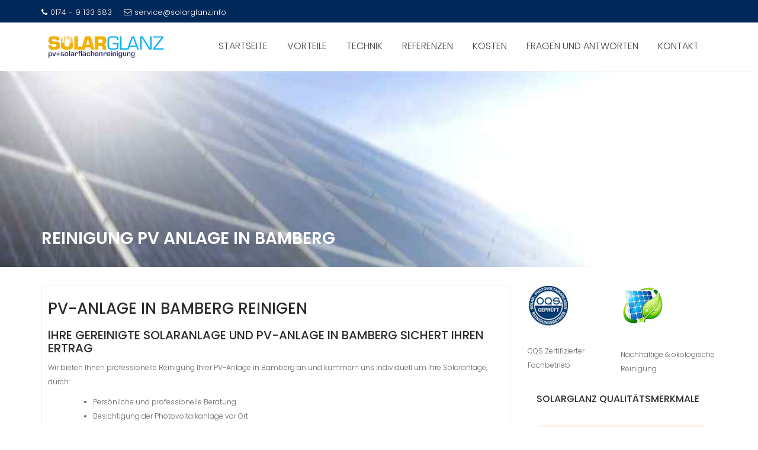

--- FILE ---
content_type: text/html; charset=UTF-8
request_url: https://solarglanz.info/reinigung-pv-anlage-in-bamberg
body_size: 14529
content:
        <!DOCTYPE html><html lang="de">
        	<head>

		        <meta charset="UTF-8">
        <meta name="viewport" content="width=device-width, initial-scale=1">
        <link rel="profile" href="//gmpg.org/xfn/11">
        <link rel="pingback" href="https://solarglanz.info/xmlrpc.php">
        <meta name='robots' content='index, follow, max-image-preview:large, max-snippet:-1, max-video-preview:-1' />

	<!-- This site is optimized with the Yoast SEO plugin v17.5 - https://yoast.com/wordpress/plugins/seo/ -->
	<title>Reinigung von PV Anlagen und Solaranlagen in Bamberg</title>
	<meta name="description" content="Photovoltaik Anlagen reinigen stellt in Bamberg eine sinnvolle Maßnahme dar, um Erträge zu sichern und die Lebensdauer der PV-Anlage und Solaranlage zu erhöhen. Solarglanz reinigt Solaranlagen und PV-Anlagen in Schweinfurt, Coburg, Bayreuth, Bamberg, Hof, Nürnberg, Fürth und Erlangen sowie Franken und Bayernweit." />
	<link rel="canonical" href="https://solarglanz.info/reinigung-pv-anlage-in-bamberg" />
	<meta property="og:locale" content="de_DE" />
	<meta property="og:type" content="article" />
	<meta property="og:title" content="Reinigung von PV Anlagen und Solaranlagen in Bamberg" />
	<meta property="og:description" content="Photovoltaik Anlagen reinigen stellt in Bamberg eine sinnvolle Maßnahme dar, um Erträge zu sichern und die Lebensdauer der PV-Anlage und Solaranlage zu erhöhen. Solarglanz reinigt Solaranlagen und PV-Anlagen in Schweinfurt, Coburg, Bayreuth, Bamberg, Hof, Nürnberg, Fürth und Erlangen sowie Franken und Bayernweit." />
	<meta property="og:url" content="https://solarglanz.info/reinigung-pv-anlage-in-bamberg" />
	<meta property="og:site_name" content="Solarglanz" />
	<meta property="article:modified_time" content="2018-05-09T06:17:18+00:00" />
	<meta property="og:image" content="http://solarglanz.info/wp-content/uploads/2018/02/Image1-300x225.jpg" />
	<meta name="twitter:card" content="summary_large_image" />
	<meta name="twitter:label1" content="Geschätzte Lesezeit" />
	<meta name="twitter:data1" content="2 Minuten" />
	<script type="application/ld+json" class="yoast-schema-graph">{"@context":"https://schema.org","@graph":[{"@type":"WebSite","@id":"https://solarglanz.info/#website","url":"https://solarglanz.info/","name":"Solarglanz","description":"PV-Anlagen und Solaranlagenreinigung","potentialAction":[{"@type":"SearchAction","target":{"@type":"EntryPoint","urlTemplate":"https://solarglanz.info/?s={search_term_string}"},"query-input":"required name=search_term_string"}],"inLanguage":"de"},{"@type":"ImageObject","@id":"https://solarglanz.info/reinigung-pv-anlage-in-bamberg#primaryimage","inLanguage":"de","url":"http://solarglanz.info/wp-content/uploads/2018/02/Image1-300x225.jpg","contentUrl":"http://solarglanz.info/wp-content/uploads/2018/02/Image1-300x225.jpg"},{"@type":"WebPage","@id":"https://solarglanz.info/reinigung-pv-anlage-in-bamberg#webpage","url":"https://solarglanz.info/reinigung-pv-anlage-in-bamberg","name":"Reinigung von PV Anlagen und Solaranlagen in Bamberg","isPartOf":{"@id":"https://solarglanz.info/#website"},"primaryImageOfPage":{"@id":"https://solarglanz.info/reinigung-pv-anlage-in-bamberg#primaryimage"},"datePublished":"2018-05-09T06:16:57+00:00","dateModified":"2018-05-09T06:17:18+00:00","description":"Photovoltaik Anlagen reinigen stellt in Bamberg eine sinnvolle Ma\u00dfnahme dar, um Ertr\u00e4ge zu sichern und die Lebensdauer der PV-Anlage und Solaranlage zu erh\u00f6hen. Solarglanz reinigt Solaranlagen und PV-Anlagen in Schweinfurt, Coburg, Bayreuth, Bamberg, Hof, N\u00fcrnberg, F\u00fcrth und Erlangen sowie Franken und Bayernweit.","breadcrumb":{"@id":"https://solarglanz.info/reinigung-pv-anlage-in-bamberg#breadcrumb"},"inLanguage":"de","potentialAction":[{"@type":"ReadAction","target":["https://solarglanz.info/reinigung-pv-anlage-in-bamberg"]}]},{"@type":"BreadcrumbList","@id":"https://solarglanz.info/reinigung-pv-anlage-in-bamberg#breadcrumb","itemListElement":[{"@type":"ListItem","position":1,"name":"Startseite","item":"https://solarglanz.info/"},{"@type":"ListItem","position":2,"name":"Reinigung PV Anlage in Bamberg"}]}]}</script>
	<!-- / Yoast SEO plugin. -->


<link rel='dns-prefetch' href='//secure.gravatar.com' />
<link rel='dns-prefetch' href='//stats.wp.com' />
<link rel='dns-prefetch' href='//fonts.googleapis.com' />
<link rel='dns-prefetch' href='//v0.wordpress.com' />
<link rel="alternate" type="application/rss+xml" title="Solarglanz &raquo; Feed" href="https://solarglanz.info/feed" />
<link rel="alternate" type="application/rss+xml" title="Solarglanz &raquo; Kommentar-Feed" href="https://solarglanz.info/comments/feed" />
<script type="text/javascript">
/* <![CDATA[ */
window._wpemojiSettings = {"baseUrl":"https:\/\/s.w.org\/images\/core\/emoji\/14.0.0\/72x72\/","ext":".png","svgUrl":"https:\/\/s.w.org\/images\/core\/emoji\/14.0.0\/svg\/","svgExt":".svg","source":{"concatemoji":"https:\/\/solarglanz.info\/wp-includes\/js\/wp-emoji-release.min.js?ver=6.4.7"}};
/*! This file is auto-generated */
!function(i,n){var o,s,e;function c(e){try{var t={supportTests:e,timestamp:(new Date).valueOf()};sessionStorage.setItem(o,JSON.stringify(t))}catch(e){}}function p(e,t,n){e.clearRect(0,0,e.canvas.width,e.canvas.height),e.fillText(t,0,0);var t=new Uint32Array(e.getImageData(0,0,e.canvas.width,e.canvas.height).data),r=(e.clearRect(0,0,e.canvas.width,e.canvas.height),e.fillText(n,0,0),new Uint32Array(e.getImageData(0,0,e.canvas.width,e.canvas.height).data));return t.every(function(e,t){return e===r[t]})}function u(e,t,n){switch(t){case"flag":return n(e,"\ud83c\udff3\ufe0f\u200d\u26a7\ufe0f","\ud83c\udff3\ufe0f\u200b\u26a7\ufe0f")?!1:!n(e,"\ud83c\uddfa\ud83c\uddf3","\ud83c\uddfa\u200b\ud83c\uddf3")&&!n(e,"\ud83c\udff4\udb40\udc67\udb40\udc62\udb40\udc65\udb40\udc6e\udb40\udc67\udb40\udc7f","\ud83c\udff4\u200b\udb40\udc67\u200b\udb40\udc62\u200b\udb40\udc65\u200b\udb40\udc6e\u200b\udb40\udc67\u200b\udb40\udc7f");case"emoji":return!n(e,"\ud83e\udef1\ud83c\udffb\u200d\ud83e\udef2\ud83c\udfff","\ud83e\udef1\ud83c\udffb\u200b\ud83e\udef2\ud83c\udfff")}return!1}function f(e,t,n){var r="undefined"!=typeof WorkerGlobalScope&&self instanceof WorkerGlobalScope?new OffscreenCanvas(300,150):i.createElement("canvas"),a=r.getContext("2d",{willReadFrequently:!0}),o=(a.textBaseline="top",a.font="600 32px Arial",{});return e.forEach(function(e){o[e]=t(a,e,n)}),o}function t(e){var t=i.createElement("script");t.src=e,t.defer=!0,i.head.appendChild(t)}"undefined"!=typeof Promise&&(o="wpEmojiSettingsSupports",s=["flag","emoji"],n.supports={everything:!0,everythingExceptFlag:!0},e=new Promise(function(e){i.addEventListener("DOMContentLoaded",e,{once:!0})}),new Promise(function(t){var n=function(){try{var e=JSON.parse(sessionStorage.getItem(o));if("object"==typeof e&&"number"==typeof e.timestamp&&(new Date).valueOf()<e.timestamp+604800&&"object"==typeof e.supportTests)return e.supportTests}catch(e){}return null}();if(!n){if("undefined"!=typeof Worker&&"undefined"!=typeof OffscreenCanvas&&"undefined"!=typeof URL&&URL.createObjectURL&&"undefined"!=typeof Blob)try{var e="postMessage("+f.toString()+"("+[JSON.stringify(s),u.toString(),p.toString()].join(",")+"));",r=new Blob([e],{type:"text/javascript"}),a=new Worker(URL.createObjectURL(r),{name:"wpTestEmojiSupports"});return void(a.onmessage=function(e){c(n=e.data),a.terminate(),t(n)})}catch(e){}c(n=f(s,u,p))}t(n)}).then(function(e){for(var t in e)n.supports[t]=e[t],n.supports.everything=n.supports.everything&&n.supports[t],"flag"!==t&&(n.supports.everythingExceptFlag=n.supports.everythingExceptFlag&&n.supports[t]);n.supports.everythingExceptFlag=n.supports.everythingExceptFlag&&!n.supports.flag,n.DOMReady=!1,n.readyCallback=function(){n.DOMReady=!0}}).then(function(){return e}).then(function(){var e;n.supports.everything||(n.readyCallback(),(e=n.source||{}).concatemoji?t(e.concatemoji):e.wpemoji&&e.twemoji&&(t(e.twemoji),t(e.wpemoji)))}))}((window,document),window._wpemojiSettings);
/* ]]> */
</script>
<style id='wp-emoji-styles-inline-css' type='text/css'>

	img.wp-smiley, img.emoji {
		display: inline !important;
		border: none !important;
		box-shadow: none !important;
		height: 1em !important;
		width: 1em !important;
		margin: 0 0.07em !important;
		vertical-align: -0.1em !important;
		background: none !important;
		padding: 0 !important;
	}
</style>
<link rel='stylesheet' id='wp-block-library-css' href='https://solarglanz.info/wp-includes/css/dist/block-library/style.min.css?ver=6.4.7' type='text/css' media='all' />
<style id='wp-block-library-inline-css' type='text/css'>
.has-text-align-justify{text-align:justify;}
</style>
<link rel='stylesheet' id='mediaelement-css' href='https://solarglanz.info/wp-includes/js/mediaelement/mediaelementplayer-legacy.min.css?ver=4.2.17' type='text/css' media='all' />
<link rel='stylesheet' id='wp-mediaelement-css' href='https://solarglanz.info/wp-includes/js/mediaelement/wp-mediaelement.min.css?ver=6.4.7' type='text/css' media='all' />
<style id='jetpack-sharing-buttons-style-inline-css' type='text/css'>
.jetpack-sharing-buttons__services-list{display:flex;flex-direction:row;flex-wrap:wrap;gap:0;list-style-type:none;margin:5px;padding:0}.jetpack-sharing-buttons__services-list.has-small-icon-size{font-size:12px}.jetpack-sharing-buttons__services-list.has-normal-icon-size{font-size:16px}.jetpack-sharing-buttons__services-list.has-large-icon-size{font-size:24px}.jetpack-sharing-buttons__services-list.has-huge-icon-size{font-size:36px}@media print{.jetpack-sharing-buttons__services-list{display:none!important}}.editor-styles-wrapper .wp-block-jetpack-sharing-buttons{gap:0;padding-inline-start:0}ul.jetpack-sharing-buttons__services-list.has-background{padding:1.25em 2.375em}
</style>
<style id='classic-theme-styles-inline-css' type='text/css'>
/*! This file is auto-generated */
.wp-block-button__link{color:#fff;background-color:#32373c;border-radius:9999px;box-shadow:none;text-decoration:none;padding:calc(.667em + 2px) calc(1.333em + 2px);font-size:1.125em}.wp-block-file__button{background:#32373c;color:#fff;text-decoration:none}
</style>
<style id='global-styles-inline-css' type='text/css'>
body{--wp--preset--color--black: #000000;--wp--preset--color--cyan-bluish-gray: #abb8c3;--wp--preset--color--white: #ffffff;--wp--preset--color--pale-pink: #f78da7;--wp--preset--color--vivid-red: #cf2e2e;--wp--preset--color--luminous-vivid-orange: #ff6900;--wp--preset--color--luminous-vivid-amber: #fcb900;--wp--preset--color--light-green-cyan: #7bdcb5;--wp--preset--color--vivid-green-cyan: #00d084;--wp--preset--color--pale-cyan-blue: #8ed1fc;--wp--preset--color--vivid-cyan-blue: #0693e3;--wp--preset--color--vivid-purple: #9b51e0;--wp--preset--gradient--vivid-cyan-blue-to-vivid-purple: linear-gradient(135deg,rgba(6,147,227,1) 0%,rgb(155,81,224) 100%);--wp--preset--gradient--light-green-cyan-to-vivid-green-cyan: linear-gradient(135deg,rgb(122,220,180) 0%,rgb(0,208,130) 100%);--wp--preset--gradient--luminous-vivid-amber-to-luminous-vivid-orange: linear-gradient(135deg,rgba(252,185,0,1) 0%,rgba(255,105,0,1) 100%);--wp--preset--gradient--luminous-vivid-orange-to-vivid-red: linear-gradient(135deg,rgba(255,105,0,1) 0%,rgb(207,46,46) 100%);--wp--preset--gradient--very-light-gray-to-cyan-bluish-gray: linear-gradient(135deg,rgb(238,238,238) 0%,rgb(169,184,195) 100%);--wp--preset--gradient--cool-to-warm-spectrum: linear-gradient(135deg,rgb(74,234,220) 0%,rgb(151,120,209) 20%,rgb(207,42,186) 40%,rgb(238,44,130) 60%,rgb(251,105,98) 80%,rgb(254,248,76) 100%);--wp--preset--gradient--blush-light-purple: linear-gradient(135deg,rgb(255,206,236) 0%,rgb(152,150,240) 100%);--wp--preset--gradient--blush-bordeaux: linear-gradient(135deg,rgb(254,205,165) 0%,rgb(254,45,45) 50%,rgb(107,0,62) 100%);--wp--preset--gradient--luminous-dusk: linear-gradient(135deg,rgb(255,203,112) 0%,rgb(199,81,192) 50%,rgb(65,88,208) 100%);--wp--preset--gradient--pale-ocean: linear-gradient(135deg,rgb(255,245,203) 0%,rgb(182,227,212) 50%,rgb(51,167,181) 100%);--wp--preset--gradient--electric-grass: linear-gradient(135deg,rgb(202,248,128) 0%,rgb(113,206,126) 100%);--wp--preset--gradient--midnight: linear-gradient(135deg,rgb(2,3,129) 0%,rgb(40,116,252) 100%);--wp--preset--font-size--small: 13px;--wp--preset--font-size--medium: 20px;--wp--preset--font-size--large: 36px;--wp--preset--font-size--x-large: 42px;--wp--preset--spacing--20: 0.44rem;--wp--preset--spacing--30: 0.67rem;--wp--preset--spacing--40: 1rem;--wp--preset--spacing--50: 1.5rem;--wp--preset--spacing--60: 2.25rem;--wp--preset--spacing--70: 3.38rem;--wp--preset--spacing--80: 5.06rem;--wp--preset--shadow--natural: 6px 6px 9px rgba(0, 0, 0, 0.2);--wp--preset--shadow--deep: 12px 12px 50px rgba(0, 0, 0, 0.4);--wp--preset--shadow--sharp: 6px 6px 0px rgba(0, 0, 0, 0.2);--wp--preset--shadow--outlined: 6px 6px 0px -3px rgba(255, 255, 255, 1), 6px 6px rgba(0, 0, 0, 1);--wp--preset--shadow--crisp: 6px 6px 0px rgba(0, 0, 0, 1);}:where(.is-layout-flex){gap: 0.5em;}:where(.is-layout-grid){gap: 0.5em;}body .is-layout-flow > .alignleft{float: left;margin-inline-start: 0;margin-inline-end: 2em;}body .is-layout-flow > .alignright{float: right;margin-inline-start: 2em;margin-inline-end: 0;}body .is-layout-flow > .aligncenter{margin-left: auto !important;margin-right: auto !important;}body .is-layout-constrained > .alignleft{float: left;margin-inline-start: 0;margin-inline-end: 2em;}body .is-layout-constrained > .alignright{float: right;margin-inline-start: 2em;margin-inline-end: 0;}body .is-layout-constrained > .aligncenter{margin-left: auto !important;margin-right: auto !important;}body .is-layout-constrained > :where(:not(.alignleft):not(.alignright):not(.alignfull)){max-width: var(--wp--style--global--content-size);margin-left: auto !important;margin-right: auto !important;}body .is-layout-constrained > .alignwide{max-width: var(--wp--style--global--wide-size);}body .is-layout-flex{display: flex;}body .is-layout-flex{flex-wrap: wrap;align-items: center;}body .is-layout-flex > *{margin: 0;}body .is-layout-grid{display: grid;}body .is-layout-grid > *{margin: 0;}:where(.wp-block-columns.is-layout-flex){gap: 2em;}:where(.wp-block-columns.is-layout-grid){gap: 2em;}:where(.wp-block-post-template.is-layout-flex){gap: 1.25em;}:where(.wp-block-post-template.is-layout-grid){gap: 1.25em;}.has-black-color{color: var(--wp--preset--color--black) !important;}.has-cyan-bluish-gray-color{color: var(--wp--preset--color--cyan-bluish-gray) !important;}.has-white-color{color: var(--wp--preset--color--white) !important;}.has-pale-pink-color{color: var(--wp--preset--color--pale-pink) !important;}.has-vivid-red-color{color: var(--wp--preset--color--vivid-red) !important;}.has-luminous-vivid-orange-color{color: var(--wp--preset--color--luminous-vivid-orange) !important;}.has-luminous-vivid-amber-color{color: var(--wp--preset--color--luminous-vivid-amber) !important;}.has-light-green-cyan-color{color: var(--wp--preset--color--light-green-cyan) !important;}.has-vivid-green-cyan-color{color: var(--wp--preset--color--vivid-green-cyan) !important;}.has-pale-cyan-blue-color{color: var(--wp--preset--color--pale-cyan-blue) !important;}.has-vivid-cyan-blue-color{color: var(--wp--preset--color--vivid-cyan-blue) !important;}.has-vivid-purple-color{color: var(--wp--preset--color--vivid-purple) !important;}.has-black-background-color{background-color: var(--wp--preset--color--black) !important;}.has-cyan-bluish-gray-background-color{background-color: var(--wp--preset--color--cyan-bluish-gray) !important;}.has-white-background-color{background-color: var(--wp--preset--color--white) !important;}.has-pale-pink-background-color{background-color: var(--wp--preset--color--pale-pink) !important;}.has-vivid-red-background-color{background-color: var(--wp--preset--color--vivid-red) !important;}.has-luminous-vivid-orange-background-color{background-color: var(--wp--preset--color--luminous-vivid-orange) !important;}.has-luminous-vivid-amber-background-color{background-color: var(--wp--preset--color--luminous-vivid-amber) !important;}.has-light-green-cyan-background-color{background-color: var(--wp--preset--color--light-green-cyan) !important;}.has-vivid-green-cyan-background-color{background-color: var(--wp--preset--color--vivid-green-cyan) !important;}.has-pale-cyan-blue-background-color{background-color: var(--wp--preset--color--pale-cyan-blue) !important;}.has-vivid-cyan-blue-background-color{background-color: var(--wp--preset--color--vivid-cyan-blue) !important;}.has-vivid-purple-background-color{background-color: var(--wp--preset--color--vivid-purple) !important;}.has-black-border-color{border-color: var(--wp--preset--color--black) !important;}.has-cyan-bluish-gray-border-color{border-color: var(--wp--preset--color--cyan-bluish-gray) !important;}.has-white-border-color{border-color: var(--wp--preset--color--white) !important;}.has-pale-pink-border-color{border-color: var(--wp--preset--color--pale-pink) !important;}.has-vivid-red-border-color{border-color: var(--wp--preset--color--vivid-red) !important;}.has-luminous-vivid-orange-border-color{border-color: var(--wp--preset--color--luminous-vivid-orange) !important;}.has-luminous-vivid-amber-border-color{border-color: var(--wp--preset--color--luminous-vivid-amber) !important;}.has-light-green-cyan-border-color{border-color: var(--wp--preset--color--light-green-cyan) !important;}.has-vivid-green-cyan-border-color{border-color: var(--wp--preset--color--vivid-green-cyan) !important;}.has-pale-cyan-blue-border-color{border-color: var(--wp--preset--color--pale-cyan-blue) !important;}.has-vivid-cyan-blue-border-color{border-color: var(--wp--preset--color--vivid-cyan-blue) !important;}.has-vivid-purple-border-color{border-color: var(--wp--preset--color--vivid-purple) !important;}.has-vivid-cyan-blue-to-vivid-purple-gradient-background{background: var(--wp--preset--gradient--vivid-cyan-blue-to-vivid-purple) !important;}.has-light-green-cyan-to-vivid-green-cyan-gradient-background{background: var(--wp--preset--gradient--light-green-cyan-to-vivid-green-cyan) !important;}.has-luminous-vivid-amber-to-luminous-vivid-orange-gradient-background{background: var(--wp--preset--gradient--luminous-vivid-amber-to-luminous-vivid-orange) !important;}.has-luminous-vivid-orange-to-vivid-red-gradient-background{background: var(--wp--preset--gradient--luminous-vivid-orange-to-vivid-red) !important;}.has-very-light-gray-to-cyan-bluish-gray-gradient-background{background: var(--wp--preset--gradient--very-light-gray-to-cyan-bluish-gray) !important;}.has-cool-to-warm-spectrum-gradient-background{background: var(--wp--preset--gradient--cool-to-warm-spectrum) !important;}.has-blush-light-purple-gradient-background{background: var(--wp--preset--gradient--blush-light-purple) !important;}.has-blush-bordeaux-gradient-background{background: var(--wp--preset--gradient--blush-bordeaux) !important;}.has-luminous-dusk-gradient-background{background: var(--wp--preset--gradient--luminous-dusk) !important;}.has-pale-ocean-gradient-background{background: var(--wp--preset--gradient--pale-ocean) !important;}.has-electric-grass-gradient-background{background: var(--wp--preset--gradient--electric-grass) !important;}.has-midnight-gradient-background{background: var(--wp--preset--gradient--midnight) !important;}.has-small-font-size{font-size: var(--wp--preset--font-size--small) !important;}.has-medium-font-size{font-size: var(--wp--preset--font-size--medium) !important;}.has-large-font-size{font-size: var(--wp--preset--font-size--large) !important;}.has-x-large-font-size{font-size: var(--wp--preset--font-size--x-large) !important;}
.wp-block-navigation a:where(:not(.wp-element-button)){color: inherit;}
:where(.wp-block-post-template.is-layout-flex){gap: 1.25em;}:where(.wp-block-post-template.is-layout-grid){gap: 1.25em;}
:where(.wp-block-columns.is-layout-flex){gap: 2em;}:where(.wp-block-columns.is-layout-grid){gap: 2em;}
.wp-block-pullquote{font-size: 1.5em;line-height: 1.6;}
</style>
<link rel='stylesheet' id='education-base-googleapis-css' href='//fonts.googleapis.com/css?family=Poppins:400,300,500,600' type='text/css' media='all' />
<link rel='stylesheet' id='bootstrap-css' href='https://solarglanz.info/wp-content/themes/education-base/assets/library/bootstrap/css/bootstrap.min.css?ver=3.3.6' type='text/css' media='all' />
<link rel='stylesheet' id='font-awesome-css' href='https://solarglanz.info/wp-content/themes/education-base/assets/library/Font-Awesome/css/font-awesome.min.css?ver=4.5.0' type='text/css' media='all' />
<link rel='stylesheet' id='jquery-owl-css' href='https://solarglanz.info/wp-content/themes/education-base/assets/library/owl-carousel/owl.carousel.css?ver=1.3.3' type='text/css' media='all' />
<link rel='stylesheet' id='magnific-popup-css' href='https://solarglanz.info/wp-content/themes/education-base/assets/library/magnific-popup/magnific-popup.css?ver=1.1.0' type='text/css' media='all' />
<link rel='stylesheet' id='education-base-style-css' href='https://solarglanz.info/wp-content/themes/education-base/style.css?ver=1.4.4' type='text/css' media='all' />
<style id='education-base-style-inline-css' type='text/css'>

              .inner-main-title {
                background-image:url('https://solarglanz.info/wp-content/uploads/2018/05/cropped-header.jpg');
                background-repeat:no-repeat;
                background-size:cover;
                background-attachment:fixed;
                background-position: center; 
                height: 331px;
            }
            .top-header,
            article.post .entry-header .year,
            .wpcf7-form input.wpcf7-submit ::before ,
            .btn-primary::before {
                background-color: #002858;
            }
            .site-footer{
                background-color: #004b89;
            }
            .copy-right{
                background-color: #002858;
            }
            a:hover,
            a:active,
            a:focus,
            .widget li a:hover,
            .posted-on a:hover,
            .author.vcard a:hover,
            .cat-links a:hover,
            .comments-link a:hover,
            .edit-link a:hover,
            .tags-links a:hover,
            .byline a:hover,
            .main-navigation .acme-normal-page .current_page_item a,
            .main-navigation .acme-normal-page .current-menu-item a,
            .main-navigation .active a,
            .main-navigation .navbar-nav >li a:hover,
            .team-item h3 a:hover,
            .news-notice-content .news-content a:hover,
            .circle .fa{
                color: #ff9d0a;
            }
            .navbar .navbar-toggle:hover,
            .main-navigation .current_page_ancestor > a:before,
            .comment-form .form-submit input,
            .btn-primary,
            .line > span,
            .wpcf7-form input.wpcf7-submit,
            .wpcf7-form input.wpcf7-submit:hover,
            .owl-buttons > div i:hover,
            article.post .entry-header,
            .sm-up-container,
            .read-more,
            .testimonial-content,
            .round-icon,
            .round-icon:hover{
                background-color: #ff9d0a;
                color:#fff;
            }
            .blog article.sticky,
            .top-header .read-more,
            .circle{
                border: 2px solid #ff9d0a;
            }
</style>
<link rel='stylesheet' id='jetpack_css-css' href='https://solarglanz.info/wp-content/plugins/jetpack/css/jetpack.css?ver=13.2.3' type='text/css' media='all' />
<script type="text/javascript" src="https://solarglanz.info/wp-includes/js/jquery/jquery.min.js?ver=3.7.1" id="jquery-core-js"></script>
<script type="text/javascript" src="https://solarglanz.info/wp-includes/js/jquery/jquery-migrate.min.js?ver=3.4.1" id="jquery-migrate-js"></script>
<!--[if lt IE 9]>
<script type="text/javascript" src="https://solarglanz.info/wp-content/themes/education-base/assets/library/html5shiv/html5shiv.min.js?ver=3.7.3" id="html5-js"></script>
<![endif]-->
<!--[if lt IE 9]>
<script type="text/javascript" src="https://solarglanz.info/wp-content/themes/education-base/assets/library/respond/respond.min.js?ver=1.1.2" id="respond-js"></script>
<![endif]-->
<link rel="https://api.w.org/" href="https://solarglanz.info/wp-json/" /><link rel="alternate" type="application/json" href="https://solarglanz.info/wp-json/wp/v2/pages/883" /><link rel="EditURI" type="application/rsd+xml" title="RSD" href="https://solarglanz.info/xmlrpc.php?rsd" />
<meta name="generator" content="WordPress 6.4.7" />
<link rel='shortlink' href='https://wp.me/P9TFg9-ef' />
<link rel="alternate" type="application/json+oembed" href="https://solarglanz.info/wp-json/oembed/1.0/embed?url=https%3A%2F%2Fsolarglanz.info%2Freinigung-pv-anlage-in-bamberg" />
<link rel="alternate" type="text/xml+oembed" href="https://solarglanz.info/wp-json/oembed/1.0/embed?url=https%3A%2F%2Fsolarglanz.info%2Freinigung-pv-anlage-in-bamberg&#038;format=xml" />
<!-- Start Genie WP Favicon -->
<!-- Favicon not updated - Raise support ticket @ http://wordpress.org/support/plugin/genie-wp-favicon -->
<!-- End Genie WP Favicon -->
	<style>img#wpstats{display:none}</style>
		<link rel="apple-touch-icon" sizes="180x180" href="/wp-content/uploads/fbrfg/apple-touch-icon.png?v=almAOPdY0p">
<link rel="icon" type="image/png" sizes="32x32" href="/wp-content/uploads/fbrfg/favicon-32x32.png?v=almAOPdY0p">
<link rel="icon" type="image/png" sizes="16x16" href="/wp-content/uploads/fbrfg/favicon-16x16.png?v=almAOPdY0p">
<link rel="manifest" href="/wp-content/uploads/fbrfg/site.webmanifest?v=almAOPdY0p">
<link rel="mask-icon" href="/wp-content/uploads/fbrfg/safari-pinned-tab.svg?v=almAOPdY0p" color="#5bbad5">
<link rel="shortcut icon" href="/wp-content/uploads/fbrfg/favicon.ico?v=almAOPdY0p">
<meta name="msapplication-TileColor" content="#da532c">
<meta name="msapplication-config" content="/wp-content/uploads/fbrfg/browserconfig.xml?v=almAOPdY0p">
<meta name="theme-color" content="#ffffff">
	</head>
<body class="page-template-default page page-id-883 wp-custom-logo acme-animate right-sidebar at-sticky-header">

        <div class="site" id="page">
                <a class="skip-link screen-reader-text" href="#content">Skip to content</a>
        <div class='education-base-main-header-wrapper'>            <div class="top-header normal">
                <div class="container">
                    <div class="row">
                        <div class="col-sm-6 text-left">
                            <span class='top-phone'><i class='fa fa-phone'></i>0174 - 9 133 583</span><a class='top-email' href='mailto:service@solarglanz.info'><i class='fa fa-envelope-o'></i>service@solarglanz.info</a>                        </div>
                        <div class="col-sm-6 text-right">
                                                    </div>
                    </div>
                </div>
            </div>
                    <div class="navbar at-navbar  education-base-sticky" id="navbar" role="navigation">
            <div class="container">
                <div class="navbar-header">
                    <button type="button" class="navbar-toggle" data-toggle="collapse" data-target=".navbar-collapse"><i class="fa fa-bars"></i></button>
                    <a href="https://solarglanz.info/" class="custom-logo-link" rel="home"><img width="215" height="52" src="https://solarglanz.info/wp-content/uploads/2018/03/cropped-logo-top.png" class="custom-logo" alt="Solarglanz" decoding="async" /></a>                </div>
                <div class="main-navigation navbar-collapse collapse">
                    <div class="menu-hauptmenue-container"><ul id="primary-menu" class="nav navbar-nav navbar-right acme-normal-page"><li id="menu-item-223" class="menu-item menu-item-type-post_type menu-item-object-page menu-item-home menu-item-223"><a href="https://solarglanz.info/">STARTSEITE</a></li>
<li id="menu-item-399" class="menu-item menu-item-type-post_type menu-item-object-page menu-item-399"><a href="https://solarglanz.info/warum-reinigen-2">VORTEILE</a></li>
<li id="menu-item-259" class="menu-item menu-item-type-post_type menu-item-object-page menu-item-259"><a href="https://solarglanz.info/technik">TECHNIK</a></li>
<li id="menu-item-962" class="menu-item menu-item-type-post_type menu-item-object-page menu-item-962"><a href="https://solarglanz.info/referenzen">REFERENZEN</a></li>
<li id="menu-item-444" class="menu-item menu-item-type-post_type menu-item-object-page menu-item-444"><a href="https://solarglanz.info/kosten">KOSTEN</a></li>
<li id="menu-item-261" class="menu-item menu-item-type-post_type menu-item-object-page menu-item-261"><a href="https://solarglanz.info/fragen-und-antworten">FRAGEN UND ANTWORTEN</a></li>
<li id="menu-item-222" class="menu-item menu-item-type-post_type menu-item-object-page menu-item-222"><a href="https://solarglanz.info/kontakt">KONTAKT</a></li>
</ul></div>                </div>
                <!--/.nav-collapse -->
            </div>
        </div>
        </div>	<div class="wrapper inner-main-title">
		<div class="container">
			<header class="entry-header init-animate slideInUp1">
				<h1 class="entry-title">Reinigung PV Anlage in Bamberg</h1>							</header><!-- .entry-header -->
		</div>
	</div>
	<div id="content" class="site-content container clearfix">
	<div id="primary" class="content-area">
		<main id="main" class="site-main" role="main">
			<article id="post-883" class="init-animate slideInUp1 post-883 page type-page status-publish hentry">
		<!-- .single-feat-->
	<div class="content-wrapper">
		<div class="entry-content">
			<h1>PV-Anlage in Bamberg reinigen</h1>
<h2>Ihre gereinigte solaranlage und pv-anlage in Bamberg sichert ihren ertrag</h2>
<p>Wir bieten Ihnen professionelle Reinigung Ihrer PV-Anlage in Bamberg an und kümmern uns individuell um Ihre Solaranlage, durch:</p>
<ul>
<li>Persönliche und professionelle Beratung</li>
<li>Besichtigung der Photovoltaikanlage vor Ort</li>
<li>Einschätzung des Verschmutzungsgrades</li>
<li>Kostenloses Angebot über die Reinigung der PV-Anlage</li>
<li>Netzwerk lokaler Installationsfirmen, Gutachter</li>
<li>Langjährige Erfahrung auf dem Gebiet der PV-Reinigung</li>
<li>DIN 90001 zertifiziert</li>
<li>Schonende und gründliche Reinigung der PV-Anlage</li>
<li>Reinigung der PV-Anlage durch entmineralisiertes Wasser</li>
<li>Reinigung ohne Chemie</li>
<li>Erstellung eines Reinigungsprotokolls</li>
<li>Erinnerungsservice Reinigungswiederholung</li>
<li>Serviceverträge (Reinigung, Wartung, Versicherung)</li>
</ul>
<p>Solarglanz ist ein Unternehmen das bereits seit 2011erfolgreich auf dem Markt etabliert ist. Als überregional tätiges Unternehmen im Bereich der Reinigung und Pflege von Solaranlagen und PV-Anlagen steht der Service und Qualitätsgedanke stets im Vordergrund. Aus diesem Grund können wir ihnen den Service anbieten den Sie als Betreiber einer  PV-Anlage bzw. Solaranlage in Bamberg benötigen um nachhaltigen Erfolg mit ihrer Investition zu haben. Hochwertige aber dennoch empfindliche Anlagen benötigen ein tragfähiges Gesamtkonzept um den Ertrag zu erwirtschaften für den sie von Beginn an angedacht waren. Dieses Gesamtkonzept zur Erhaltung der Wirtschaftlichkeit und Erträge kann Ihnen Solarglanz als etablierter und OQS-Geprüfter Fachbetrieb zu ansprechenden Konditionen anbieten.</p>
<p>Durch die stetige Entwicklung und der Weiterqualifizierung zum &#8222;Zertifizierten Solarreinigungsfachbetrieb&#8220; zählt unser Betrieb inzwischen zu den erfahrensten Reinigungsbetrieben auf dem Gebiet der PV-Reinigung. Der Einsatz solare Anlagen erstreckt sich von privaten Hausbesitzern, Landwirte, Gewerbeeinheiten, Industriebetriebe, Kommunen und Bürgerenergiegenossenschaften. Wir konnten in den letzten 7 Jahren all diese Bereiche erfolgreich bedienen und eine Vielzahl unserer Kunden vertraut der Professionalität unseres Unternehmens.</p>
<p>Die Reinigungsvorgänge werden ausschließlich unter Zuhilfenahme von professionellem Reinigungsequipment und umweltschonend mit entmineralisiertem Wasser durchgeführt. Eine nachhaltige und zugleich umweltschonende Pflege, die sich durch eine deutlich verlängerte Lebensdauer ihrer Investition bezahlt macht. Solarglanz steht dafür!</p>
<p>Als ursprünglich regionaler Anbieter für die Reinigung von PV-Anlagen und Solaranlagen haben wir inzwischen unser Angebot überregional ausgebaut. Wir bieten unseren Service daher nicht nur in in der nordbayerischen Region an, sondern weit darüber hinaus ebenfalls in: Schweinfurt, Bamberg, Hof, Bayreuth, Nürnberg, Fürth und Erlangen sowie Franken und bayernweit. Wenn wir Sie von unseren Leistungen überzeugt haben und Sie ihre PV-Anlage reinigen möchten, zögern Sie nicht und fordern ein kostenloses <a href="http://solarglanz.apps-1and1.net/kontakt">Angebot</a> an!</p>
<p>&nbsp;</p>
<p>&nbsp;</p>
<figure id="attachment_340" aria-describedby="caption-attachment-340" style="width: 300px" class="wp-caption aligncenter"><img fetchpriority="high" decoding="async" class="wp-image-340 size-medium" src="http://solarglanz.info/wp-content/uploads/2018/02/Image1-300x225.jpg" alt="Reinigung PV-Anlage in Bamberg" width="300" height="225" srcset="https://solarglanz.info/wp-content/uploads/2018/02/Image1-300x225.jpg 300w, https://solarglanz.info/wp-content/uploads/2018/02/Image1-768x576.jpg 768w, https://solarglanz.info/wp-content/uploads/2018/02/Image1-1024x768.jpg 1024w, https://solarglanz.info/wp-content/uploads/2018/02/Image1.jpg 1094w" sizes="(max-width: 300px) 100vw, 300px" /><figcaption id="caption-attachment-340" class="wp-caption-text">Gereinigte PV-Anlage in Bamberg</figcaption></figure>
		</div><!-- .entry-content -->
		<footer class="entry-footer">
					</footer><!-- .entry-footer -->
	</div>
</article><!-- #post-## -->		</main><!-- #main -->
	</div><!-- #primary -->
	<div id="secondary-right" class="at-fixed-width widget-area sidebar secondary-sidebar" role="complementary">
		<div id="sidebar-section-top" class="widget-area sidebar init-animate slideInUp1 clearfix">
			<section id="siteorigin-panels-builder-7" class="widget widget_siteorigin-panels-builder"><div id="pl-w5af4842862f6c"  class="panel-layout" ><div id="pg-w5af4842862f6c-0"  class="panel-grid panel-no-style" ><div id="pgc-w5af4842862f6c-0-0"  class="panel-grid-cell" ><div id="panel-w5af4842862f6c-0-0-0" class="so-panel widget widget_media_image panel-first-child" data-index="0" ><a href="http://www.zertifizierter-solarreiniger.de"><img width="70" height="70" src="https://solarglanz.info/wp-content/uploads/2018/02/zertifikat-klein.png" class="image wp-image-380  attachment-full size-full" alt="OQS-Zertifikat" style="max-width: 100%; height: auto;" decoding="async" loading="lazy" /></a></div><div id="panel-w5af4842862f6c-0-0-1" class="so-panel widget widget_text panel-last-child" data-index="1" >			<div class="textwidget"><p>OQS Zertifizierter Fachbetrieb</p>
</div>
		</div></div><div id="pgc-w5af4842862f6c-0-1"  class="panel-grid-cell" ><div id="panel-w5af4842862f6c-0-1-0" class="so-panel widget widget_media_image panel-first-child" data-index="2" ><img width="74" height="76" src="https://solarglanz.info/wp-content/uploads/2018/02/solarblatt-klein.png" class="image wp-image-384  attachment-full size-full" alt="Nachhaltige und Ökologische Reinigung" style="max-width: 100%; height: auto;" decoding="async" loading="lazy" /></div><div id="panel-w5af4842862f6c-0-1-1" class="so-panel widget widget_text panel-last-child" data-index="3" >			<div class="textwidget"><p>Nachhaltige &amp; ökologische Reinigung</p>
</div>
		</div></div></div></div></section><section id="education_base_testimonial-5" class="widget widget_education_base_testimonial">            <section id="education_base_testimonial-5" class="acme-widgets acme-testimonials at-no-parallax" style="">
                <div class="container">
                    <div class="main-title init-animate slideInUp1">
                        <h2 class="widget-title">SOLARGLANZ QUALITÄTSMERKMALE</h2><div class="line"><span class="fa fa-graduation-cap"></span></div>                    </div>
                    <div class="row">
                                                            <div class=" col-sm-12 col-md-4">
                                        <div class="testimonial-item init-animate slideInUp1">
                                            <div class="testimonial-content">
                                                <div class="testimonial-author">
                                                    <div class="row">
                                                        <h3 class="testimonial-author-name col-md-8"><a href="https://solarglanz.info/langjaehrige-erfahrung" rel="bookmark">Langjährige Erfahrung</a></h3>                                                    </div>
                                                </div>
                                                                                            </div>
                                        </div>
                                    </div>
                                                                        <div class=" col-sm-12 col-md-4">
                                        <div class="testimonial-item init-animate slideInUp1">
                                            <div class="testimonial-content">
                                                <div class="testimonial-author">
                                                    <div class="row">
                                                        <h3 class="testimonial-author-name col-md-8"><a href="https://solarglanz.info/zertifizierter-fachbetrieb" rel="bookmark">Zertifizierter Fachbetrieb</a></h3>                                                    </div>
                                                </div>
                                                                                            </div>
                                        </div>
                                    </div>
                                                                        <div class=" col-sm-12 col-md-4">
                                        <div class="testimonial-item init-animate slideInUp1">
                                            <div class="testimonial-content">
                                                <div class="testimonial-author">
                                                    <div class="row">
                                                        <h3 class="testimonial-author-name col-md-8"><a href="https://solarglanz.info/oekologische-und-nachhaltige-reinigung" rel="bookmark">Ökologisch und nachhaltig</a></h3>                                                    </div>
                                                </div>
                                                                                            </div>
                                        </div>
                                    </div>
                                    <div class='clearfix'></div>                    </div>
                </div>
            </section>
            </section><section id="education_base_testimonial-9" class="widget widget_education_base_testimonial">            <section id="education_base_testimonial-9" class="acme-widgets acme-testimonials at-no-parallax" style="">
                <div class="container">
                    <div class="main-title init-animate slideInUp1">
                        <h2 class="widget-title">solarglanz hotline</h2><div class="line"><span class="fa fa-graduation-cap"></span></div>                    </div>
                    <div class="row">
                                                            <div class=" col-sm-12 col-md-4">
                                        <div class="testimonial-item init-animate slideInUp1">
                                            <div class="testimonial-content">
                                                <div class="testimonial-author">
                                                    <div class="row">
                                                        <h3 class="testimonial-author-name col-md-8"><a href="https://solarglanz.info/0174-9-133-583" rel="bookmark">0174 / 9 133 583</a></h3>                                                    </div>
                                                </div>
                                                <p>Rufen Sie an, wir beraten Sie gerne persönlich</p>
                                            </div>
                                        </div>
                                    </div>
                                                        </div>
                </div>
            </section>
            </section><section id="wpforms-widget-5" class="widget wpforms-widget"><h2 class="widget-title">Solarglanz Rückrufservice</h2><div class="line"><span class="fa fa-graduation-cap"></span></div><div class="wpforms-container wpforms-container-full" id="wpforms-577"><form id="wpforms-form-577" class="wpforms-validate wpforms-form" data-formid="577" method="post" enctype="multipart/form-data" action="/reinigung-pv-anlage-in-bamberg" data-token="c0d24c438aebe4b500e5cba43f60b092"><noscript class="wpforms-error-noscript">Bitte aktiviere JavaScript in deinem Browser, um dieses Formular fertigzustellen.</noscript><div class="wpforms-field-container"><div id="wpforms-577-field_1-container" class="wpforms-field wpforms-field-text" data-field-id="1"><label class="wpforms-field-label" for="wpforms-577-field_1">Rückrufnummer &amp; Ansprechpartner <span class="wpforms-required-label">*</span></label><input type="text" id="wpforms-577-field_1" class="wpforms-field-medium wpforms-field-required" name="wpforms[fields][1]" required></div></div><!-- .wpforms-field-container --><div class="wpforms-field wpforms-field-hp"><label for="wpforms-577-field-hp" class="wpforms-field-label">Comment</label><input type="text" name="wpforms[hp]" id="wpforms-577-field-hp" class="wpforms-field-medium"></div><div class="wpforms-submit-container" ><input type="hidden" name="wpforms[id]" value="577"><input type="hidden" name="wpforms[author]" value="1"><input type="hidden" name="wpforms[post_id]" value="883"><button type="submit" name="wpforms[submit]" id="wpforms-submit-577" class="wpforms-submit" data-alt-text="Sende..." data-submit-text="Senden" aria-live="assertive" value="wpforms-submit">Senden</button></div></form></div>  <!-- .wpforms-container --></section>		</div>
	</div>
</div><!-- #content -->
        <div class="clearfix"></div>
        <footer class="site-footer">
                            <div class="container">
                    <div class="bottom">
                        <div id="footer-top">
                            <div class="footer-columns at-fixed-width">
                                                                    <div class="footer-sidebar col-sm-3 init-animate slideInUp1">
                                        <aside id="text-7" class="widget widget_text"><h3 class="widget-title"><span>Kontakt</span></h3><div class="line"><span class="fa fa-graduation-cap"></span></div>			<div class="textwidget"><p>Solarglanz<br />
Ronny Kittelmann<br />
Eigenheimstr. 19<br />
96465 Neustadt b. Coburg</p>
<p>Tel.: 0174 &#8211; 9 133 583<br />
Email: service@solarglanz.info<br />
Internet: www.solarglanz.info</p>
<p><a href="http://solarglanz.apps-1and1.net/impressum">Impressum</a><br />
<a href="http://solarglanz.apps-1and1.net/datenschutzerklaerung">Datenschutzerklärung</a><br />
Allgemeine Geschäftsbedingungen</p>
</div>
		</aside>                                    </div>
                                                                    <div class="footer-sidebar col-sm-3 init-animate slideInUp1">
                                        <aside id="education_base_contact-16" class="widget widget_education_base_contact">            <section id="education_base_contact-16" class="acme-widgets acme-contact">
                <div class="contact-form">
                    <div class="container">
                        <div class="row">
                            <div class="main-title init-animate fadeInDown2"><h3 class="widget-title"><span>HOTLINE</span></h3><div class="line"><span class="fa fa-graduation-cap"></span></div></div>                            <div class="col-sm-6  init-animate fadeInLeftBig1">
                                                            </div>
                                                                    <div class="col-sm-6  init-animate fadeInRightBig1">
                                            <h2 class="entry-title">0174 / 9 133 583</h2>                                            <div class="contact-page-content">
                                                <p>Rufen Sie an, wir beraten Sie gerne persönlich</p>
                                            </div>
                                        </div>
                                                                </div>
                    </div>
                </div>
            </section>
            </aside>                                    </div>
                                                                    <div class="footer-sidebar col-sm-3 init-animate slideInUp1">
                                        <aside id="text-9" class="widget widget_text"><h3 class="widget-title"><span>Qualitätsmerkmale</span></h3><div class="line"><span class="fa fa-graduation-cap"></span></div>			<div class="textwidget"><p>– Langjährige Erfahrung<br />
&#8211; Zertifizierter Fachbetrieb<br />
– Nachhaltige und ökologische Reinigung</p>
</div>
		</aside>                                    </div>
                                                                    <div class="footer-sidebar col-sm-3 init-animate slideInUp1">
                                        <aside id="media_image-5" class="widget widget_media_image"><h3 class="widget-title"><span>Zertifizierter Fachbetrieb</span></h3><div class="line"><span class="fa fa-graduation-cap"></span></div><a href="http://www.zertifizierter-solarreiniger.de"><img width="70" height="70" src="https://solarglanz.info/wp-content/uploads/2018/02/zertifikat-klein.png" class="image wp-image-380  attachment-full size-full" alt="OQS Zertifikat" style="max-width: 100%; height: auto;" decoding="async" loading="lazy" /></a></aside><aside id="media_image-6" class="widget widget_media_image"><h3 class="widget-title"><span>Ökologische Reinigung</span></h3><div class="line"><span class="fa fa-graduation-cap"></span></div><img width="74" height="76" src="https://solarglanz.info/wp-content/uploads/2018/02/solarblatt-klein.png" class="image wp-image-384  attachment-full size-full" alt="Nachhaltige und Ökologische Reinigung" style="max-width: 100%; height: auto;" decoding="async" loading="lazy" /></aside>                                    </div>
                                                            </div>
                        </div><!-- #foter-top -->
                    </div><!-- bottom-->
                </div>
                <div class="clearfix"></div>
                            <div class="copy-right">
                <div class='container'>
                    <div class="row">
                        <div class="col-sm-4 init-animate fadeInDown">
                                                    </div>
                        <div class="col-sm-4 init-animate fadeInDown">
                                                            <p class="text-center">
                                    © solarglanz.info 2018                                </p>
                                                    </div>
                        <div class="col-sm-4 init-animate fadeInDown">
                            <div class="footer-copyright border text-right">
                                <div class="site-info">
                                    Education Base by <a href="http://www.acmethemes.com/" rel="designer">Acme Themes</a>                                </div><!-- .site-info -->
                            </div>
                        </div>
                    </div>
                </div>
                <a href="#page" class="sm-up-container"><i class="fa fa-angle-up sm-up"></i></a>
            </div>
        </footer>
            </div><!-- #page -->
                    <style type="text/css" media="all"
                       id="siteorigin-panels-layouts-footer">/* Layout w5af4842862f6c */ #pgc-w5af4842862f6c-0-0 { width:45.0543%;width:calc(45.0543% - ( 0.54945652173913 * 30px ) ) } #pgc-w5af4842862f6c-0-1 { width:54.9457%;width:calc(54.9457% - ( 0.45054347826087 * 30px ) ) } #pl-w5af4842862f6c .so-panel { margin-bottom:30px } #pl-w5af4842862f6c .so-panel:last-of-type { margin-bottom:0px } #pg-w5af4842862f6c-0.panel-has-style > .panel-row-style, #pg-w5af4842862f6c-0.panel-no-style { -webkit-align-items:flex-start;align-items:flex-start } @media (max-width:780px){ #pg-w5af4842862f6c-0.panel-no-style, #pg-w5af4842862f6c-0.panel-has-style > .panel-row-style, #pg-w5af4842862f6c-0 { -webkit-flex-direction:column;-ms-flex-direction:column;flex-direction:column } #pg-w5af4842862f6c-0 > .panel-grid-cell , #pg-w5af4842862f6c-0 > .panel-row-style > .panel-grid-cell { width:100%;margin-right:0 } #pgc-w5af4842862f6c-0-0 { margin-bottom:30px } #pl-w5af4842862f6c .panel-grid-cell { padding:0 } #pl-w5af4842862f6c .panel-grid .panel-grid-cell-empty { display:none } #pl-w5af4842862f6c .panel-grid .panel-grid-cell-mobile-last { margin-bottom:0px }  } </style><link rel='stylesheet' id='siteorigin-panels-front-css' href='https://solarglanz.info/wp-content/plugins/siteorigin-panels/css/front-flex.min.css?ver=2.29.6' type='text/css' media='all' />
<link rel='stylesheet' id='wpforms-classic-full-css' href='https://solarglanz.info/wp-content/plugins/wpforms-lite/assets/css/frontend/classic/wpforms-full.min.css?ver=1.8.7.2' type='text/css' media='all' />
<script type="text/javascript" src="https://solarglanz.info/wp-content/themes/education-base/acmethemes/core/js/skip-link-focus-fix.js?ver=20130115" id="education-base-skip-link-focus-fix-js"></script>
<script type="text/javascript" src="https://solarglanz.info/wp-content/themes/education-base/assets/library/bootstrap/js/bootstrap.min.js?ver=3.3.6" id="bootstrap-js"></script>
<script type="text/javascript" src="https://solarglanz.info/wp-content/themes/education-base/assets/library/owl-carousel/owl.carousel.min.js?ver=1.3.3" id="jquery-owl-js"></script>
<script type="text/javascript" src="https://solarglanz.info/wp-includes/js/imagesloaded.min.js?ver=5.0.0" id="imagesloaded-js"></script>
<script type="text/javascript" src="https://solarglanz.info/wp-includes/js/masonry.min.js?ver=4.2.2" id="masonry-js"></script>
<script type="text/javascript" src="https://solarglanz.info/wp-content/themes/education-base/assets/library/wow/js/wow.min.js?ver=1.1.2" id="wow-js"></script>
<script type="text/javascript" src="https://solarglanz.info/wp-content/themes/education-base/assets/library/magnific-popup/jquery.magnific-popup.min.js?ver=1.1.0" id="magnific-popup-js-js"></script>
<script type="text/javascript" src="https://solarglanz.info/wp-content/themes/education-base/assets/js/education-base-custom.js?ver=1.4.6" id="education-base-custom-js"></script>
<script type="text/javascript" src="https://stats.wp.com/e-202604.js" id="jetpack-stats-js" data-wp-strategy="defer"></script>
<script type="text/javascript" id="jetpack-stats-js-after">
/* <![CDATA[ */
_stq = window._stq || [];
_stq.push([ "view", JSON.parse("{\"v\":\"ext\",\"blog\":\"146253669\",\"post\":\"883\",\"tz\":\"2\",\"srv\":\"solarglanz.info\",\"j\":\"1:13.2.3\"}") ]);
_stq.push([ "clickTrackerInit", "146253669", "883" ]);
/* ]]> */
</script>
<script type="text/javascript" src="https://solarglanz.info/wp-content/plugins/wpforms-lite/assets/lib/jquery.validate.min.js?ver=1.19.5" id="wpforms-validation-js"></script>
<script type="text/javascript" src="https://solarglanz.info/wp-content/plugins/wpforms-lite/assets/js/share/utils.min.js?ver=1.8.7.2" id="wpforms-generic-utils-js"></script>
<script type="text/javascript" src="https://solarglanz.info/wp-content/plugins/wpforms-lite/assets/js/frontend/wpforms.min.js?ver=1.8.7.2" id="wpforms-js"></script>
<script type='text/javascript'>
/* <![CDATA[ */
var wpforms_settings = {"val_required":"Dieses Feld ist erforderlich.","val_email":"Bitte gib eine g\u00fcltige E-Mail-Adresse an.","val_email_suggestion":"Meintest du {suggestion}?","val_email_suggestion_title":"Klicken, um diesen Vorschlag anzunehmen.","val_email_restricted":"Diese E-Mail-Adresse ist nicht erlaubt.","val_number":"Bitte gib eine g\u00fcltige Zahl ein.","val_number_positive":"Bitte gib eine g\u00fcltige Telefonnummer ein.","val_minimum_price":"Der eingegebene Betrag liegt unter dem erforderlichen Mindestbetrag.","val_confirm":"Feld-Werte stimmen nicht \u00fcberein.","val_checklimit":"Du hast die maximal erlaubte Anzahl von Auswahlm\u00f6glichkeiten \u00fcberschritten: {#}.","val_limit_characters":"{count} von maximal {limit} Zeichen.","val_limit_words":"{count} von maximal {limit} W\u00f6rtern.","val_recaptcha_fail_msg":"Google-reCAPTCHA-Pr\u00fcfung gescheitert, bitte sp\u00e4ter erneut versuchen.","val_turnstile_fail_msg":"Cloudflare-Turnstile-Verifizierung fehlgeschlagen, bitte versuche es sp\u00e4ter noch einmal.","val_inputmask_incomplete":"Bitte f\u00fclle das Feld im erforderlichen Format aus.","uuid_cookie":"","locale":"de","wpforms_plugin_url":"https:\/\/solarglanz.info\/wp-content\/plugins\/wpforms-lite\/","gdpr":"","ajaxurl":"https:\/\/solarglanz.info\/wp-admin\/admin-ajax.php","mailcheck_enabled":"1","mailcheck_domains":[],"mailcheck_toplevel_domains":["dev"],"is_ssl":"1","page_title":"Reinigung PV Anlage in Bamberg","page_id":"883","currency_code":"USD","currency_thousands":",","currency_decimals":"2","currency_decimal":".","currency_symbol":"$","currency_symbol_pos":"left","val_requiredpayment":"Zahlung ist erforderlich.","val_creditcard":"Bitte gib eine g\u00fcltige Kreditkartennummer ein."}
/* ]]> */
</script>
</body>
</html>